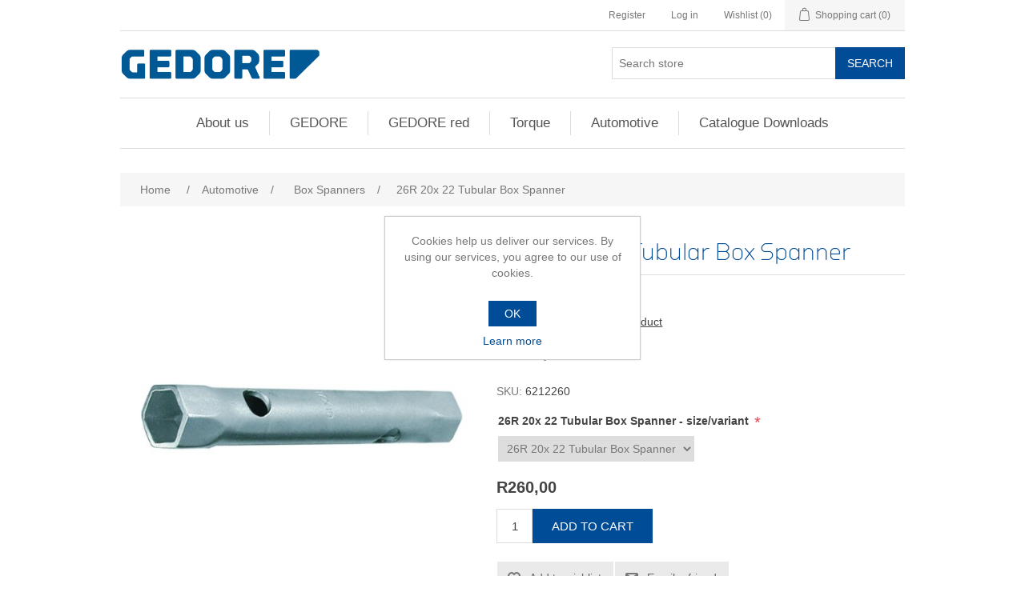

--- FILE ---
content_type: text/html; charset=utf-8
request_url: https://gedore.co.za/602
body_size: 7364
content:
<!DOCTYPE html><html lang=en dir=ltr class=html-product-details-page><head><title>Gedore South Africa | The leading supplier of hand tools to the South African industrial sector | Tools for Life. 26R 20x 22 Tubular Box Spanner</title><meta charset=UTF-8><meta name=description content=""><meta name=keywords content=""><meta name=generator content=nopCommerce><meta name=viewport content="width=device-width, initial-scale=1"><meta property=og:type content=product><meta property=og:title content="26R 20x 22 Tubular Box Spanner"><meta property=og:description content=""><meta property=og:image content=https://ecomstoragegedore.blob.core.windows.net/nopthumbs/0001900_26r-20x-22-tubular-box-spanner_550.jpeg><meta property=og:image:url content=https://ecomstoragegedore.blob.core.windows.net/nopthumbs/0001900_26r-20x-22-tubular-box-spanner_550.jpeg><meta property=og:url content=https://gedore.co.za/602><meta property=og:site_name content="Gedore Tools SA (Pty) Ltd"><meta property=twitter:card content=summary><meta property=twitter:site content="Gedore Tools SA (Pty) Ltd"><meta property=twitter:title content="26R 20x 22 Tubular Box Spanner"><meta property=twitter:description content=""><meta property=twitter:image content=https://ecomstoragegedore.blob.core.windows.net/nopthumbs/0001900_26r-20x-22-tubular-box-spanner_550.jpeg><meta property=twitter:url content=https://gedore.co.za/602><link rel=stylesheet href="/css/Product.Head.styles.css?v=l6v3CFpPa4upjpKB53ToTtL1Ne0"><script async src="https://www.googletagmanager.com/gtag/js?id=UA-120849062-1"></script><script>function gtag(){dataLayer.push(arguments)}window.dataLayer=window.dataLayer||[];gtag("js",new Date);gtag("config","UA-120849062-1")</script><link rel="shortcut icon" href=/icons/icons_0/favicon.ico><body><input name=__RequestVerificationToken type=hidden value=CfDJ8AYz4t45kbpIjZEDn-SDPoLO7vc_BUDeuTuXWVgRHTchcJL7VU5KoNh-fnDpy4KSZCznyGCDvXnDNgYZm95zPDGvZqM156DWLeLb1OP-wvzmIIvUZodtpxzUxNKDiT9eKyqp27xUf50ATXs2ju4Gvqk><div class=ajax-loading-block-window style=display:none></div><div id=dialog-notifications-success title=Notification style=display:none></div><div id=dialog-notifications-error title=Error style=display:none></div><div id=dialog-notifications-warning title=Warning style=display:none></div><div id=bar-notification class=bar-notification-container data-close=Close></div><!--[if lte IE 8]><div style=clear:both;height:59px;text-align:center;position:relative><a href=http://www.microsoft.com/windows/internet-explorer/default.aspx target=_blank> <img src=/Themes/DefaultClean/Content/images/ie_warning.jpg height=42 width=820 alt="You are using an outdated browser. For a faster, safer browsing experience, upgrade for free today."> </a></div><![endif]--><div class=master-wrapper-page><div class=header><div class=header-upper><div class=header-selectors-wrapper></div><div class=header-links-wrapper><div class=header-links><ul><li><a href="/register?returnUrl=%2F602" class=ico-register>Register</a><li><a href="/login?returnUrl=%2F602" class=ico-login>Log in</a><li><a href=/wishlist class=ico-wishlist> <span class=wishlist-label>Wishlist</span> <span class=wishlist-qty>(0)</span> </a><li id=topcartlink><a href=/cart class=ico-cart> <span class=cart-label>Shopping cart</span> <span class=cart-qty>(0)</span> </a></ul></div><div id=flyout-cart class=flyout-cart><div class=mini-shopping-cart><div class=count>You have no items in your shopping cart.</div></div></div></div></div><div class=header-lower><div class=header-logo><a href="/"> <img alt="Gedore Tools SA (Pty) Ltd" src="https://ecomstoragegedore.blob.core.windows.net/nopthumbs/0000118_GEDORE logo no slogan.png"> </a></div><div class="search-box store-search-box"><form method=get id=small-search-box-form action=/search><input type=text class=search-box-text id=small-searchterms autocomplete=off name=q placeholder="Search store" aria-label="Search store"> <button type=submit class="button-1 search-box-button">Search</button></form></div></div></div><div class=header-menu><ul class="top-menu notmobile"><li><a href=/about-us>About us</a><li><a href=/C1>GEDORE </a><div class=sublist-toggle></div><ul class="sublist first-level"><li><a href=/C5>Spanners </a><li><a href=/C9>Sockets and accessories </a><li><a href=/C11>Sockets Sets </a><li><a href=/C12>Impact sockets </a><li><a href=/C20>Screwdrivers </a><li><a href=/C14>Pliers </a><li><a href=/C34>Tool assortments </a><li><a href=/C39>Sheetmetal </a><li><a href=/C42>Hammers and striking tools </a><li><a href=/C21>VDE insulated safety tools </a><li><a href=/C17>Pullers </a><li><a href=/C40>Apprentice toolkits </a><li><a href=/C41>Artisans toolkits </a></ul><li><a href=/C4 class=hover-red>GEDORE red </a><div class=sublist-toggle></div><ul class="sublist first-level"><li><a href=/C33>Tool assortments </a><li><a href=/C31>Mobile tool storage </a><li><a href=/C6>Spanners </a><li><a href=/C10>Sockets and accessories </a><li><a href=/C24>Socket sets </a><li><a href=/C26>Screwdrivers and Bits </a><li><a href=/C15>Pliers </a><li><a href=/C25>Striking tools </a><li><a href=/C8>Measuring tools </a><li><a href=/C30>Cutting-Filing </a><li><a href=/C27>1000 V </a><li><a href=/C29>Automotive </a></ul><li><a href=/C3>Torque </a><div class=sublist-toggle></div><ul class="sublist first-level"><li><a href=/C241>Torcofix </a><li><a href=/C242>Dremometer </a><li><a href=/C243>Dremaster </a><li><a href=/C244>Torque Multipliers </a></ul><li><a href=/C2>Automotive </a><div class=sublist-toggle></div><ul class="sublist first-level"><li><a href=/C13>Wheel Spanners </a><li><a href=/C16>Saws </a><li><a href=/C18>Pry Bars </a><li><a href=/C19>Special Pliers </a><li><a href=/C22>Tool Bags </a><li><a href=/C23>Miscellaneous </a><li><a href=/C28>Box Spanners </a><li><a href=/C35>Filter Tools </a><li><a href=/C36>Spark Plug Tools </a><li><a href=/C37>Basic Toolsets </a><li><a href=/C38>Lifters </a><li><a href=/C7>Measuring tools </a></ul><li><a href=/catalogue-downloads>Catalogue Downloads</a></ul><div class=menu-toggle>Menu</div><ul class="top-menu mobile"><li><a href=/about-us>About us</a><li><a href=/C1>GEDORE </a><div class=sublist-toggle></div><ul class="sublist first-level"><li><a href=/C5>Spanners </a><div class=sublist-toggle></div><ul class=sublist><li><a href=/C43>Combination spanners </a><li><a href=/C85>Combination Ratchet Spanners </a><li><a href=/C86>Combination Ratchet Spanner Set </a><li><a href=/C211>Swivel head wrenches </a><li><a href=/C44>Double ended ring spanners </a><li><a href=/C187>Deep ring spanners </a><li><a href=/C46>Flare nut spanners </a><li><a href=/C45>Open Ended Spanners </a><li><a href=/C188>Open Ended Spanner Set </a><li><a href=/C117>Adjustable wrenches </a><li><a href=/C47>Slogging spanners </a><li><a href=/C48>Ring Slogging Spanners </a><li><a href=/C206>Hook spanners </a><li><a href=/friction-type-ratchet-194>Friction type ratchet </a></ul><li><a href=/C9>Sockets and accessories </a><div class=sublist-toggle></div><ul class=sublist><li><a href=/C193>1/4 Drive Ratchets </a><li><a href=/C82>1/4 Drive Sockets </a><li><a href=/C192>1/4 Drive Accessories </a><li><a href=/C198>3/8 Drive Ratchets </a><li><a href=/C195>3/8 Drive Sockets </a><li><a href=/C197>3/8 Drive Accessories </a><li><a href=/C190>1/2 Drive Ratchets </a><li><a href=/C49>1/2 Drive Sockets </a><li><a href=/C88>1/2 Drive Accessories </a><li><a href=/C201>3/4 Drive Ratchets </a><li><a href=/C199>3/4 Drive Sockets </a><li><a href=/C50>3/4 Drive Accessories </a><li><a href=/C54>1 Drive Ratchets </a><li><a href=/C51>1 Drive Sockets </a><li><a href=/C53>1 Drive Accessories </a></ul><li><a href=/C11>Sockets Sets </a><div class=sublist-toggle></div><ul class=sublist><li><a href=/C194>1/4 Drive Sets </a><li><a href=/C196>3/8 Drive Sets </a><li><a href=/C189>1/2 Drive Sets </a><li><a href=/C200>3/4 Drive Sets </a><li><a href=/C55>1 Drive Sets </a></ul><li><a href=/C12>Impact sockets </a><div class=sublist-toggle></div><ul class=sublist><li><a href=/C57>1/2 Impact Sets </a><li><a href=/C191>1/2 Impact Sockets </a><li><a href=/C56>1/2 Impact Accessories </a><li><a href=/C202>3/4 Impact Sets </a><li><a href=/C83>3/4 Impact Sockets </a><li><a href=/C225>3/4 Impact Accessories </a><li><a href=/C84>1 Impact Sockets </a><li><a href=/C224>1 Impact Accessories </a><li><a href=/C204>1.1/2 Impact Sockets </a><li><a href=/C205>1.1/2 Impact Accessories </a></ul><li><a href=/C20>Screwdrivers </a><div class=sublist-toggle></div><ul class=sublist><li><a href=/C64>3C Screwdriver Sets </a><li><a href=/C65>3C Screwdrivers </a><li><a href=/C66>Allen Keys </a><li><a href=/C74>3C Nut Drivers </a><li><a href=/C75>3C Nut Driver Sets </a><li><a href=/C207>Allen Key Sets </a><li><a href=/C212>Screwdriver Bits </a></ul><li><a href=/C14>Pliers </a><div class=sublist-toggle></div><ul class=sublist><li><a href=/C59>Pipe wrenches </a><li><a href=/C72>Circlip pliers sets </a><li><a href=/C73>Pliers Sets </a><li><a href=/C80>Stripping Tools </a><li><a href=/C81>Crimp plier sets </a><li><a href=/C87>Bolt Cutters </a><li><a href=/C120>Combination Pliers </a><li><a href=/C124>Circlip Pliers </a><li><a href=/C183>Pipe Cutter </a><li><a href=/C208>Grip Wrenches </a><li><a href=/C209>Universal pliers </a><li><a href=/C227>Flat Nose Pliers </a><li><a href=/C228>Side Cutters </a><li><a href=/C230>Special Pliers </a><li><a href=/C231>Pincers </a><li><a href=/C232>Tin Snip </a></ul><li><a href=/C34>Tool assortments </a><div class=sublist-toggle></div><ul class=sublist><li><a href=/C216>Tool Cabinet &amp; Tools </a><li><a href=/C217>Tool Trolley &amp; Tools </a><li><a href=/C218>Modular Assortments </a><li><a href=/C234>1281 Tool Box Assortment </a><li><a href=/C235>1282 Tool Box Assortment </a></ul><li><a href=/C39>Sheetmetal </a><div class=sublist-toggle></div><ul class=sublist><li><a href=/C213>Tool Chests </a><li><a href=/C214>Tool Boxes </a><li><a href=/C215>Tool Cabinets </a><li><a href=/C219>Tool Trolleys </a><li><a href=/C220>Workstations </a><li><a href=/C221>Tool Panels </a><li><a href=/C222>Drawer Units </a><li><a href=/C223>Tool Trunks </a></ul><li><a href=/C42>Hammers and striking tools </a><div class=sublist-toggle></div><ul class=sublist><li><a href=/C98>Club Hammers </a><li><a href=/C233>Hammers </a><li><a href=/C236>Number sets </a><li><a href=/C237>Letter sets </a><li><a href=/C238>Chisels </a><li><a href=/C239>Punches </a><li><a href=/C240>Chisel sets </a></ul><li><a href=/C21>VDE insulated safety tools </a><div class=sublist-toggle></div><ul class=sublist><li><a href=/C68>VDE Pliers Set </a><li><a href=/C69>VDE Pliers </a><li><a href=/C70>3C VDE Screwdrivers </a><li><a href=/C71>3C VDE Screwdriver Set </a><li><a href=/C76>3C VDE Nut Drivers </a><li><a href=/C77>VDE Nut Driver Set </a><li><a href=/C79>VDE Toolset </a><li><a href=/C141>VDE Cable Knife </a><li><a href=/C210>VDE Cable Shears </a></ul><li><a href=/C17>Pullers </a><div class=sublist-toggle></div><ul class=sublist><li><a href=/C61>Universal Pullers </a><li><a href=/C62>Puller Kits </a></ul><li><a href=/C40>Apprentice toolkits </a><li><a href=/C41>Artisans toolkits </a></ul><li><a href=/C4 class=hover-red>GEDORE red </a><div class=sublist-toggle></div><ul class="sublist first-level"><li><a href=/C33>Tool assortments </a><div class=sublist-toggle></div><ul class=sublist><li><a href=/C179>Workshop Kit 218pc </a><li><a href=/C180>Workshop Kit 62pc </a><li><a href=/C181>Workshop Kit 65pc </a><li><a href=/C182>Workshop Kit 113pc </a><li><a href=/C266>Workshop Kit 108pc </a></ul><li><a href=/C31>Mobile tool storage </a><div class=sublist-toggle></div><ul class=sublist><li><a href=/C176>Tool Box </a><li><a href=/C257>Tool Chest Wingman </a><li><a href=/C175>Workshop Trolley Mechanics </a><li><a href=/C256>Workshop Trolley Wingman </a></ul><li><a href=/C6>Spanners </a><div class=sublist-toggle></div><ul class=sublist><li><a href=/C92>Combination Ratchet Spanner sets </a><li><a href=/C109>Combination Ratchet spanners </a><li><a href=/C110>Double Ring Spanners </a><li><a href=/C111>Double Ring Spanner Sets </a><li><a href=/C112>Double Open ended Spanners </a><li><a href=/C113>Double Open ended Spanner Sets </a><li><a href=/C114>Combination Spanners </a><li><a href=/C115>Combination Spanner sets </a><li><a href=/C116>Adjustable wrenches </a><li><a href=/C118>Half Moon Ring Spanners </a></ul><li><a href=/C10>Sockets and accessories </a><div class=sublist-toggle></div><ul class=sublist><li><a href=/C93>1/4&quot; drive sockets and accessories </a><li><a href=/C94>3/8&quot; drive sockets and accessories </a><li><a href=/C95>1/2&quot; drive sockets and accessories </a></ul><li><a href=/C24>Socket sets </a><div class=sublist-toggle></div><ul class=sublist><li><a href=/C89>1/4&quot; drive sets </a><li><a href=/C90>1/2&quot; drive sets </a><li><a href=/C91>3/8&quot; drive sets </a></ul><li><a href=/C26>Screwdrivers and Bits </a><div class=sublist-toggle></div><ul class=sublist><li><a href=/C67>Allen Keys </a><li><a href=/C132>Screwdriver Sets 6pc </a><li><a href=/C133>Screwdriver Sets 13 in 1 </a><li><a href=/C134>Screwdriver set Bit Box </a><li><a href=/C152>Screwdriver set Bit Set </a></ul><li><a href=/C15>Pliers </a><div class=sublist-toggle></div><ul class=sublist><li><a href=/C119>Combination Pliers </a><li><a href=/C121>Power Side Cutters </a><li><a href=/C122>Telephone Pliers </a><li><a href=/C123>Circlip Pliers </a><li><a href=/C125>Plier set 3pc </a><li><a href=/C126>Circlip Plier set 4pc </a><li><a href=/C127>Pipe Wrenches Swedish pattern </a><li><a href=/C128>Waterpump plier 7 settings </a><li><a href=/C129>Gripping Plier </a><li><a href=/C130>Gripping plier set </a><li><a href=/C131>Pipe Wrenches American pattern </a><li><a href=/C177>Tower Pincer </a></ul><li><a href=/C25>Striking tools </a><div class=sublist-toggle></div><ul class=sublist><li><a href=/C96>Engineers hammer </a><li><a href=/C97>Club Hammers </a><li><a href=/C99>Rubber Mallet </a><li><a href=/C100>Ball Pein Hammer with Fibreglass handle </a><li><a href=/C101>Ball Pein Hammer with Hickory handle </a><li><a href=/C102>Carpenters Hammer </a><li><a href=/C103>Flat Chisels </a><li><a href=/C104>Centre punch </a><li><a href=/C105>Pin Punch set 6pc </a><li><a href=/C106>Drift Punch set 6pc </a><li><a href=/C107>Chisel and Punch set 6pc </a><li><a href=/C108>Protective Hand Guard </a></ul><li><a href=/C8>Measuring tools </a><div class=sublist-toggle></div><ul class=sublist><li><a href=/C142>Spirit Level 300mm </a><li><a href=/C143>Spirit Level 1000mm </a><li><a href=/C144>3M tape measure </a><li><a href=/C145>5M tape measure </a><li><a href=/C146>8M tape measure </a><li><a href=/C147>Digital Measuring Caliper </a></ul><li><a href=/C30>Cutting-Filing </a><div class=sublist-toggle></div><ul class=sublist><li><a href=/C153>Triangular File </a><li><a href=/C154>Rectangular File </a><li><a href=/C155>Round File </a><li><a href=/C156>Half Round File </a><li><a href=/C157>Square File </a><li><a href=/C158>Key File set </a><li><a href=/C159>File sets </a><li><a href=/C160>Heavy Duty Utility Knife </a><li><a href=/C161>Utility Knife </a><li><a href=/C162>Universal Scissors </a><li><a href=/C163>Multifinction saw reversible </a><li><a href=/C164>Mini Hacksaw </a><li><a href=/C165>Pocket Knife </a><li><a href=/C166>Small Tube Cutter </a><li><a href=/C167>Ideal Pattern Snips </a><li><a href=/C169>Cartridge Caulking Gun </a><li><a href=/C170>Scraper wooden handle </a><li><a href=/C171>LED Torch </a><li><a href=/C172>Multifunction tool </a></ul><li><a href=/C27>1000 V </a><div class=sublist-toggle></div><ul class=sublist><li><a href=/C135>1000 V - Combination Pliers </a><li><a href=/C136>1000 V - Side cutter </a><li><a href=/C137>1000 V - Telephone pliers </a><li><a href=/C138>1000 V - Telephone pliers bent </a><li><a href=/C139>1000 V - Set </a><li><a href=/C140>VDE Cable Knife </a></ul><li><a href=/C29>Automotive </a><div class=sublist-toggle></div><ul class=sublist><li><a href=/C148>Hose clamp pliers set </a><li><a href=/C149>Oil filter spanner </a><li><a href=/C150>Magnetic Steel tray </a><li><a href=/C151>Hook assortment </a><li><a href=/C251>Oil filter-strap wrench </a></ul></ul><li><a href=/C3>Torque </a><div class=sublist-toggle></div><ul class="sublist first-level"><li><a href=/C241>Torcofix </a><li><a href=/C242>Dremometer </a><li><a href=/C243>Dremaster </a><li><a href=/C244>Torque Multipliers </a></ul><li><a href=/C2>Automotive </a><div class=sublist-toggle></div><ul class="sublist first-level"><li><a href=/C13>Wheel Spanners </a><li><a href=/C16>Saws </a><div class=sublist-toggle></div><ul class=sublist><li><a href=/C60>Hacksaw </a></ul><li><a href=/C18>Pry Bars </a><li><a href=/C19>Special Pliers </a><div class=sublist-toggle></div><ul class=sublist><li><a href=/C63>Special Automotive Tools </a></ul><li><a href=/C22>Tool Bags </a><div class=sublist-toggle></div><ul class=sublist><li><a href=/C78>Tool Jacket </a><li><a href=/C184>Toolbag </a><li><a href=/C185>Pouch </a><li><a href=/C186>Toolcase </a></ul><li><a href=/C23>Miscellaneous </a><li><a href=/C28>Box Spanners </a><li><a href=/C35>Filter Tools </a><div class=sublist-toggle></div><ul class=sublist><li><a href=/C203>Strap Wrenches </a></ul><li><a href=/C36>Spark Plug Tools </a><li><a href=/C37>Basic Toolsets </a><li><a href=/C38>Lifters </a><li><a href=/C7>Measuring tools </a></ul><li><a href=/catalogue-downloads>Catalogue Downloads</a></ul></div><div class=master-wrapper-content><div class=master-column-wrapper><div class=breadcrumb><ul itemscope itemtype=http://schema.org/BreadcrumbList><li><span> <a href="/"> <span>Home</span> </a> </span> <span class=delimiter>/</span><li itemprop=itemListElement itemscope itemtype=http://schema.org/ListItem><a href=/C2 itemprop=item> <span itemprop=name>Automotive</span> </a> <span class=delimiter>/</span><meta itemprop=position content=1><li itemprop=itemListElement itemscope itemtype=http://schema.org/ListItem><a href=/C28 itemprop=item> <span itemprop=name>Box Spanners</span> </a> <span class=delimiter>/</span><meta itemprop=position content=2><li itemprop=itemListElement itemscope itemtype=http://schema.org/ListItem><strong class=current-item itemprop=name>26R 20x 22 Tubular Box Spanner</strong> <span itemprop=item itemscope itemtype=http://schema.org/Thing id=/602> </span><meta itemprop=position content=3></ul></div><div class=center-1><div class="page product-details-page"><div class=page-body><form method=post id=product-details-form action=/602><div itemscope itemtype=http://schema.org/Product><meta itemprop=name content="26R 20x 22 Tubular Box Spanner"><meta itemprop=sku content=6212260><meta itemprop=gtin><meta itemprop=mpn><meta itemprop=description><meta itemprop=image content=https://ecomstoragegedore.blob.core.windows.net/nopthumbs/0001900_26r-20x-22-tubular-box-spanner_550.jpeg><div itemprop=offers itemscope itemtype=http://schema.org/Offer><meta itemprop=url content=https://gedore.co.za/602><meta itemprop=price content=260.00><meta itemprop=priceCurrency content=ZAR><meta itemprop=priceValidUntil><meta itemprop=availability content=http://schema.org/InStock></div><div itemprop=review itemscope itemtype=http://schema.org/Review><meta itemprop=author content=ALL><meta itemprop=url content=/productreviews/602></div></div><div data-productid=602><div class=product-essential><div class=gallery><div class=picture><img alt="Picture of 26R 20x 22 Tubular Box Spanner" src=https://ecomstoragegedore.blob.core.windows.net/nopthumbs/0001900_26r-20x-22-tubular-box-spanner_550.jpeg title="Picture of 26R 20x 22 Tubular Box Spanner" id=main-product-img-602></div></div><div class=overview><div class=product-name><h1>26R 20x 22 Tubular Box Spanner</h1></div><div class=product-reviews-overview><div class=product-review-box><div class=rating><div style=width:0%></div></div></div><div class=product-no-reviews><a href=/productreviews/602>Be the first to review this product</a></div></div><div class=availability><div class=stock><span class=label>Availability:</span> <span class=value id=stock-availability-value-602>In stock</span></div></div><div class=additional-details><div class=sku><span class=label>SKU:</span> <span class=value id=sku-602>6212260</span></div></div><div class=attributes><dl><dt id=product_attribute_label_602><label class=text-prompt> 26R 20x 22 Tubular Box Spanner - size/variant </label> <span class=required>*</span><dd id=product_attribute_input_602><select data-attr=602 name=product_attribute_602 id=product_attribute_602><option value=0>Please select<option data-attr-value=1247 selected value=1247>26R 20x 22 Tubular Box Spanner</select></dl></div><div class=prices><div class=product-price><span id=price-value-602 class=price-value-602> R260,00 </span></div></div><div class=add-to-cart><div class=add-to-cart-panel><label class=qty-label for=addtocart_602_EnteredQuantity>Qty:</label> <input id=product_enteredQuantity_602 class=qty-input type=text aria-label="Enter a quantity" data-val=true data-val-required="The Qty field is required." name=addtocart_602.EnteredQuantity value=1> <button type=button id=add-to-cart-button-602 class="button-1 add-to-cart-button" data-productid=602 onclick="return AjaxCart.addproducttocart_details(&#34;/addproducttocart/details/602/1&#34;,&#34;#product-details-form&#34;),!1">Add to cart</button></div></div><div class=overview-buttons><div class=add-to-wishlist><button type=button id=add-to-wishlist-button-602 class="button-2 add-to-wishlist-button" data-productid=602 onclick="return AjaxCart.addproducttocart_details(&#34;/addproducttocart/details/602/2&#34;,&#34;#product-details-form&#34;),!1">Add to wishlist</button></div><div class=email-a-friend><button type=button class="button-2 email-a-friend-button" onclick="setLocation(&#34;/productemailafriend/602&#34;)">Email a friend</button></div></div><div class=product-share-button><div class="addthis_toolbox addthis_default_style"><a class=addthis_button_preferred_1></a><a class=addthis_button_preferred_2></a><a class=addthis_button_preferred_3></a><a class=addthis_button_preferred_4></a><a class=addthis_button_compact></a><a class="addthis_counter addthis_bubble_style"></a></div><script src="https://s7.addthis.com/js/250/addthis_widget.js#pubid=nopsolutions"></script></div></div><div class=full-description><p>In tubular steel, hardened. Chrome plated.</div></div><div class=product-collateral></div></div><input name=__RequestVerificationToken type=hidden value=CfDJ8AYz4t45kbpIjZEDn-SDPoLO7vc_BUDeuTuXWVgRHTchcJL7VU5KoNh-fnDpy4KSZCznyGCDvXnDNgYZm95zPDGvZqM156DWLeLb1OP-wvzmIIvUZodtpxzUxNKDiT9eKyqp27xUf50ATXs2ju4Gvqk></form></div></div></div></div></div><div class=footer><div class=footer-upper><div class="footer-block information"><div class=title><strong>Information</strong></div><ul class=list><li><a href=/about-us>About us</a><li><a href=/privacy-notice>Privacy notice</a><li><a href=/terms-of-service>Terms of Service</a><li><a href=/contactus>Contact us</a></ul></div><div class="footer-block customer-service"><div class=title><strong>Customer service</strong></div><ul class=list><li><a href=/search>Search</a><li><a href=/news>News</a><li><a href=/recentlyviewedproducts>Recently viewed products</a><li><a href=/customer/checkgiftcardbalance>Check gift card balance</a></ul></div><div class="footer-block my-account"><div class=title><strong>My account</strong></div><ul class=list><li><a href=/customer/info>My account</a><li><a href=/order/history>Orders</a><li><a href=/customer/addresses>Addresses</a><li><a href=/cart>Shopping cart</a><li><a href=/wishlist>Wishlist</a></ul></div><div class="footer-block follow-us"><div class=social><div class=title><strong>Follow us</strong></div><ul class=networks><li class=facebook><a href=https://www.facebook.com/gedoretoolssouthafrica target=_blank rel="noopener noreferrer">Facebook</a><li class=twitter><a href="https://www.instagram.com/gedore_original/" target=_blank rel="noopener noreferrer">Twitter</a><li class=rss><a href=/news/rss/1>RSS</a></ul></div></div></div><div class=footer-lower><div class=footer-info><span class=footer-disclaimer>Copyright &copy; 2026 Gedore Tools SA (Pty) Ltd. All rights reserved.</span></div><div class=footer-powered-by>Powered by <a href="https://www.nopcommerce.com/" target=_blank rel=nofollow>nopCommerce</a></div></div></div></div><div id=eu-cookie-bar-notification class=eu-cookie-bar-notification><div class=content><div class=text>Cookies help us deliver our services. By using our services, you agree to our use of cookies.</div><div class=buttons-more><button type=button class="ok-button button-1" id=eu-cookie-ok>OK</button> <a class=learn-more href=/privacy-notice>Learn more</a></div></div></div><script src="/js/Product.Footer.scripts.js?v=BOqxrtZqs5FWPwj1Yj9ce16k_mM"></script><script>$(document).ready(function(){showHideDropdownQuantity("product_attribute_602")})</script><script>function showHideDropdownQuantity(n){$("select[name="+n+"] > option").each(function(){$("#"+n+"_"+this.value+"_qty_box").hide()});$("#"+n+"_"+$("select[name="+n+"] > option:selected").val()+"_qty_box").css("display","inline-block")}function showHideRadioQuantity(n){$("input[name="+n+"]:radio").each(function(){$("#"+$(this).attr("id")+"_qty_box").hide()});$("#"+n+"_"+$("input[name="+n+"]:radio:checked").val()+"_qty_box").css("display","inline-block")}function showHideCheckboxQuantity(n){$("#"+n).is(":checked")?$("#"+n+"_qty_box").css("display","inline-block"):$("#"+n+"_qty_box").hide()}</script><script>function attribute_change_handler_602(){$.ajax({cache:!1,url:"/shoppingcart/productdetails_attributechange?productId=602&validateAttributeConditions=False&loadPicture=True",data:$("#product-details-form").serialize(),type:"POST",success:function(n){var t;if(n.price&&$(".price-value-602").text(n.price),n.basepricepangv?$("#base-price-pangv-602").text(n.basepricepangv):$("#base-price-pangv-602").hide(),n.sku?$("#sku-602").text(n.sku).parent(".sku").show():$("#sku-602").parent(".sku").hide(),n.mpn?$("#mpn-602").text(n.mpn).parent(".manufacturer-part-number").show():$("#mpn-602").parent(".manufacturer-part-number").hide(),n.gtin?$("#gtin-602").text(n.gtin).parent(".gtin").show():$("#gtin-602").parent(".gtin").hide(),n.stockAvailability&&$("#stock-availability-value-602").text(n.stockAvailability),n.enabledattributemappingids)for(t=0;t<n.enabledattributemappingids.length;t++)$("#product_attribute_label_"+n.enabledattributemappingids[t]).show(),$("#product_attribute_input_"+n.enabledattributemappingids[t]).show();if(n.disabledattributemappingids)for(t=0;t<n.disabledattributemappingids.length;t++)$("#product_attribute_label_"+n.disabledattributemappingids[t]).hide(),$("#product_attribute_input_"+n.disabledattributemappingids[t]).hide();n.pictureDefaultSizeUrl&&$("#main-product-img-602").attr("src",n.pictureDefaultSizeUrl);n.pictureFullSizeUrl&&$("#main-product-img-lightbox-anchor-602").attr("href",n.pictureFullSizeUrl);n.message&&alert(n.message);$(document).trigger({type:"product_attributes_changed",changedData:n})}})}$(document).ready(function(){attribute_change_handler_602();$("#product_attribute_602").on("change",function(){attribute_change_handler_602()})})</script><script>$(document).ready(function(){$("#addtocart_602_EnteredQuantity").on("keydown",function(n){if(n.keyCode==13)return $("#add-to-cart-button-602").trigger("click"),!1});$("#product_enteredQuantity_602").on("input propertychange paste",function(){var n={productId:602,quantity:$("#product_enteredQuantity_602").val()};$(document).trigger({type:"product_quantity_changed",changedData:n})})})</script><script>$(document).ready(function(){$(".header").on("mouseenter","#topcartlink",function(){$("#flyout-cart").addClass("active")});$(".header").on("mouseleave","#topcartlink",function(){$("#flyout-cart").removeClass("active")});$(".header").on("mouseenter","#flyout-cart",function(){$("#flyout-cart").addClass("active")});$(".header").on("mouseleave","#flyout-cart",function(){$("#flyout-cart").removeClass("active")})})</script><script>$("#small-search-box-form").on("submit",function(n){$("#small-searchterms").val()==""&&(alert("Please enter some search keyword"),$("#small-searchterms").focus(),n.preventDefault())})</script><script>$(document).ready(function(){var n,t;$("#small-searchterms").autocomplete({delay:500,minLength:3,source:"/catalog/searchtermautocomplete",appendTo:".search-box",select:function(n,t){return $("#small-searchterms").val(t.item.label),setLocation(t.item.producturl),!1},open:function(){n&&(t=document.getElementById("small-searchterms").value,$(".ui-autocomplete").append('<li class="ui-menu-item" role="presentation"><a href="/search?q='+t+'">View all results...<\/a><\/li>'))}}).data("ui-autocomplete")._renderItem=function(t,i){var r=i.label;return n=i.showlinktoresultsearch,r=htmlEncode(r),$("<li><\/li>").data("item.autocomplete",i).append("<a><span>"+r+"<\/span><\/a>").appendTo(t)}})</script><script>var localized_data={AjaxCartFailure:"Failed to add the product. Please refresh the page and try one more time."};AjaxCart.init(!1,".header-links .cart-qty",".header-links .wishlist-qty","#flyout-cart",localized_data)</script><script>$(document).ready(function(){$(".menu-toggle").on("click",function(){$(this).siblings(".top-menu.mobile").slideToggle("slow")});$(".top-menu.mobile .sublist-toggle").on("click",function(){$(this).siblings(".sublist").slideToggle("slow")})})</script><script>$(document).ready(function(){$(".footer-block .title").on("click",function(){var n=window,t="inner",i;"innerWidth"in window||(t="client",n=document.documentElement||document.body);i={width:n[t+"Width"],height:n[t+"Height"]};i.width<769&&$(this).siblings(".list").slideToggle("slow")})})</script><script>$(document).ready(function(){$(".block .title").on("click",function(){var n=window,t="inner",i;"innerWidth"in window||(t="client",n=document.documentElement||document.body);i={width:n[t+"Width"],height:n[t+"Height"]};i.width<1001&&$(this).siblings(".listbox").slideToggle("slow")})})</script><script>$(document).ready(function(){$("#eu-cookie-bar-notification").show();$("#eu-cookie-ok").on("click",function(){var n={};addAntiForgeryToken(n);$.ajax({cache:!1,type:"POST",data:n,url:"/eucookielawaccept",dataType:"json",success:function(){$("#eu-cookie-bar-notification").hide()},error:function(){alert("Cannot store value")}})})})</script><script defer src="https://static.cloudflareinsights.com/beacon.min.js/vcd15cbe7772f49c399c6a5babf22c1241717689176015" integrity="sha512-ZpsOmlRQV6y907TI0dKBHq9Md29nnaEIPlkf84rnaERnq6zvWvPUqr2ft8M1aS28oN72PdrCzSjY4U6VaAw1EQ==" data-cf-beacon='{"version":"2024.11.0","token":"e0d2aa4ff2d849d3ac0bfd3108bfe844","r":1,"server_timing":{"name":{"cfCacheStatus":true,"cfEdge":true,"cfExtPri":true,"cfL4":true,"cfOrigin":true,"cfSpeedBrain":true},"location_startswith":null}}' crossorigin="anonymous"></script>
